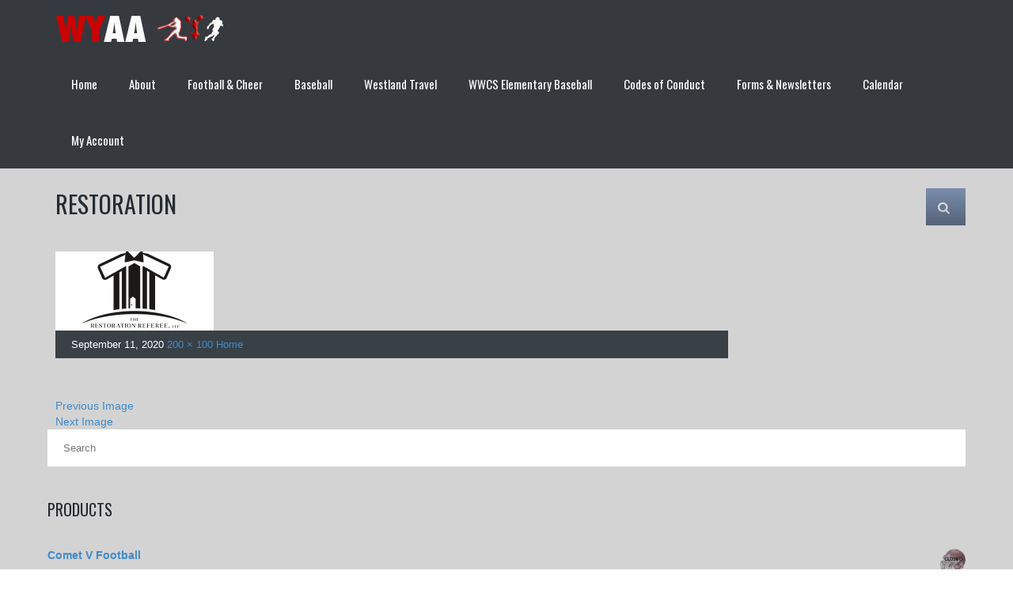

--- FILE ---
content_type: text/css
request_url: https://thewyaa.com/wp-content/themes/champion/style.css
body_size: 6127
content:
/*
    Theme Name: Champion
    Theme URI: http://champion.stylemixthemes.com/
    Author: StylemixThemes
    Author URI: http://stylemixthemes.com/
    Description: Champion was created especially for sport clubs, football clubs, soccer news and sport organizations. The responsive layout is designed based on the Bootstrap 3.1 standards. Champion was built on Visual Composer Page Builder, which is included into the theme. Using Visual Composer you can easily create the pages in Front- or Back-end with 60+ modules.
    Version: 2.6
    License: GNU General Public License v2 or later
    License URI: http://www.gnu.org/licenses/gpl-2.0.html
    Tags: champion, responsive, sport, soccer, football, sport club, club, wordpress, wp, fixtures, events, match
    Text Domain: champion

    This theme, like WordPress, is licensed under the GPL.
    Use it to make something cool, have fun, and share what you've learned with others.
*/

@import "assets/css/normalize.css";
@import "assets/css/bootstrap.min.css";
@import "assets/css/style.css";
@import "assets/css/font-awesome.min.css";
@import "assets/css/select2.css";
@import "assets/css/jquery.fancybox.css";
@import "assets/css/owl.carousel.css";
@import "inc/customizer/customizer.css";
@import "inc/vc/assets/css/vc_next_match.css";
@import "inc/vc/assets/css/vc_upcoming_fixtures.css";
@import "assets/css/mobile.css";


/*UPDATE STYLES*/
a {
    transition: all 0.25s ease;
}

.addthis_button_compact.btn {
    line-height: 45px !important;
}

.sp-event-list td{
    padding: 20px 10px !important;
}

.paging_simple_numbers {

}

.paging_simple_numbers .next,
.paging_simple_numbers .previous {
    padding: 5px 10px;
    background-color: #2a3138;
    color: #fff;
    text-decoration: none !important;
}

.paging_simple_numbers .paginate_button:hover,
.paging_simple_numbers .next:hover,
.paging_simple_numbers .previous:hover {
    background-color: #d61919;
}

.paging_simple_numbers .paginate_button {
    margin: 0;
    padding: 5px 10px;
    color: #fff !important;
    text-decoration: none !important;
    background: #2a3138;
}

.sp-event-list .data-article a .dashicons {
    position: relative;
    left: -4px;
}

article .entry-content td.data-away img,
article .entry-content td.data-home img,
article .entry-content td.data-event img {
    margin: 0 5px;
}

article .entry-content td.data-event.data-teams img {
    margin: 10px 5px;
}

.sp-event-blocks td {
    padding-top: 20px !important;
    padding-bottom: 20px !important;
}

.sp-event-blocks td .sp-event-date,
.sp-event-blocks td .sp-event-results,
.sp-event-blocks td .sp-event-title,
.sp-event-blocks td .sp-event-venue,
.sp-event-blocks td .sp-event-season,
.sp-event-blocks td .sp-event-league {
    margin-top: 15px;
    margin-bottom: 15px;
}

.sp-template-event-calendar table {
    width: 100%;
}

.sp-league-table .data-name .team-logo {
    margin-right: 20px !important;
}

.sp-league-table .data-name .team-logo img {
    vertical-align: top;
    margin-right: 10px;
}

.sp-league-table td {
    padding-top: 20px !important;
    padding-bottom: 20px !important;
}

.player_gallery {
    margin: 0 -10px 40px !important;
}

table.sp-player-list td {
    padding-top: 20px !important;
    padding-bottom: 20px !important;
}

article .entry-content .player_info img {
    vertical-align: middle;
    position: relative;
    top: -2px;
    margin-right: 5px;
}

.sp-fixtures-results .sp-widget-align-left,
.sp-fixtures-results .sp-widget-align-right {
    width: 100%;
    padding-left: 0;
    padding-right: 0;
}

dl.sp-team-details dd {
    margin-left: 0;
    margin-bottom: 15px;
}

body .wpb_button, body .wpb_column > .vc_column-inner > .wpb_wrapper > :last-child {
margin-bottom: 0;
}
body .vc_col-has-fill > .vc_column-inner, body .vc_row-has-fill + .vc_row-full-width + .vc_row > .vc_column_container > .vc_column-inner,
body .vc_row-has-fill + .vc_row > .vc_column_container > .vc_column-inner, body .vc_row-has-fill + .vc_vc_row > .vc_row > .vc_vc_column > .vc_column_container > .vc_column-inner,
body .vc_row-has-fill + .vc_vc_row_inner > .vc_row > .vc_vc_column_inner > .vc_column_container > .vc_column-inner, body .vc_row-has-fill > .vc_column_container > .vc_column-inner,
body .vc_row-has-fill > .vc_row > .vc_vc_column > .vc_column_container > .vc_column-inner, body .vc_row-has-fill > .vc_vc_column_inner > .vc_column_container > .vc_column-inner {
padding-top: 0;
}

body .vc_row[data-vc-full-width] {
   overflow: visible;
}
body .vc_row[data-vc-full-width].vc_parallax {
   overflow: hidden;
}
.woocommerce .shipping .woocommerce-info {
    display: table-row !important;
}
.woocommerce input.button:disabled, .woocommerce input.button:disabled[disabled] {
	color: inherit;
	cursor: not-allowed;
	opacity: .5;
	padding: 0 27px;
}
.woocommerce-info .notice_content a, .woocommerce-info .notice_content a {
	color: #ffffff;
}
.woocommerce-info .notice_content a:hover, .woocommerce-info .notice_content a:focus {
	 color: #515151;
}
/* Changes */
.woocommerce-account .woocommerce-MyAccount-navigation,
.woocommerce-account .woocommerce-MyAccount-content {
	width: 100%;
	margin-bottom: 30px;
	clear: both;
}
.woocommerce-MyAccount-navigation ul{
	padding: 0;
	border: none;
}
.woocommerce-MyAccount-navigation li.is-active
{
	background: #ce3434;
}
.woocommerce-MyAccount-navigation ul li{
	box-shadow: none;
	margin: 0 1px 0 0;
	border-radius: 0;
	padding: 0;
	background: #3a4147;
	border: none;
	display: block;
	float: left;
}
.woocommerce-MyAccount-navigation ul li a{
	color: #fff;
	padding: 0 40px;
	height: 53px;
	line-height: 53px;
	text-shadow: none;
	font-size: 15px;
	font-weight: normal;
	text-transform: uppercase;
}
.woocommerce-MyAccount-navigation li.is-active a{
	color:#fff;
}
.woocommerce-MyAccount-navigation ul li a:hover{
	color: #fff;
}
.woocommerce-MyAccount-navigation ul:before{
	display: none;
}

.woocommerce input.button:disabled, .woocommerce input.button:disabled[disabled] {
	color: #fff;
}